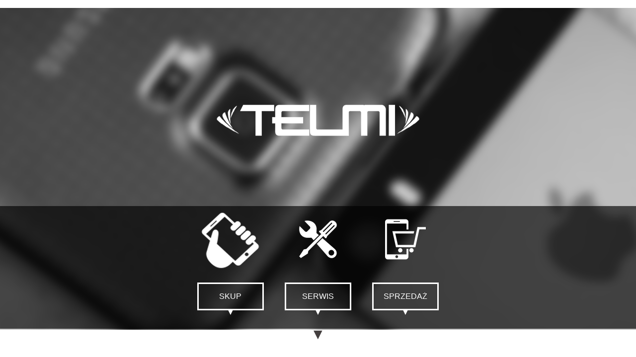

--- FILE ---
content_type: text/html
request_url: https://www.telmi.net.pl/
body_size: 4266
content:
<!doctype html>
<html class="no-js" lang="pl">
  <head>
    <meta charset="utf-8" />
    <meta http-equiv="x-ua-compatible" content="ie=edge">
    <meta name="viewport" content="width=device-width, initial-scale=1.0" />
<META HTTP-EQUIV="Pragma" CONTENT="no-cache">
<META HTTP-EQUIV="Expires" CONTENT="-1">    
     <title>Telmi Kraków - telefony komórkowe, smartfony, tablety, skup, serwis, sprzedaż</title>
    <META name="KEYWORDS" content="telefony, skup, sprzedaż, serwis, allegro, kraków, smartfony, tablety">
    <META name="DESCRIPTION" content="Strona firmy Telmi - telefony komórkowe, tablety, smartfony, skup, sprzedaż, serwis. Punkt w Krakowie - Nowej Hucie">
    <link rel="shortcut icon" href="images/favicon.ico" type="image/x-icon" />    
    <link rel="stylesheet" href="css/aos.css" />
    <link rel="stylesheet" href="css/style.css" />

     <script src="js/jquery.js"></script>
    <script src="js/kontakt.js" type="text/javascript" charset="utf-8"></script>
    <!-- Google tag (gtag.js) -->
<script async src="https://www.googletagmanager.com/gtag/js?id=G-GP2ZYQVHHT"></script>
<script>
  window.dataLayer = window.dataLayer || [];
  function gtag(){dataLayer.push(arguments);}
  gtag('js', new Date());

  gtag('config', 'G-GP2ZYQVHHT');
</script>
<!-- TRUENDO Privacy Center -->
<script id="truendoAutoBlock" type="text/javascript" src="https://cdn.priv.center/pc/truendo_cmp.pid.js" data-siteid="c5ca485b-7428-459c-8403-32a8deea6ed5"></script>
<!-- End TRUENDO Privacy Center -->    
  </head>
  <body>

	<div id="top">
   <table id="wrapper">
      <tr>
         <td><img id="telmi" src="images/telmi.png" alt="telefony komórkowe kraków telmi logo" data-aos="fade-up" data-aos-duration="2500" /></td>
      </tr>
   </table>
	<div id="specific">
		<div id="skup2" class="ikonka" data-aos="fade-left" data-aos-duration="2500">
			<img src="images/skup.png" alt="telfony komórkowe kraków skup" /><br />
			<a href="#skup">SKUP</a>
			&#9660;
		</div>

		<div id="serwis2" class="ikonka" data-aos="fade-left" data-aos-duration="2500">
			<img src="images/serwis.png" alt="telefony komórkowe kraków serwis" /><br />
			<a href="#serwis">SERWIS</a> 			
			&#9660;					
		</div>		

		<div id="sprzedaz2" class="ikonka ost" data-aos="fade-right" data-aos-duration="2500">
			<img src="images/sprzedaz.png" alt="telefony komórkowe kraków sprzedaż" /><br />
			<a href="#sprzedaz">SPRZEDAŻ</a> 			
			&#9660;					
		</div>

	</div>
      </div>
      <div id="skup">
	<span>&#9660;</span>
	<div class="text" data-aos="fade-down" data-aos-duration="1500">
		<h1>SKUP</h1>
		<p>Prowadzisz firmę? A może pracujesz w firmie, w której zalegają używane telefony pracowników po wymianie na nowe? Zadzwoń do nas lub napisz, odkupimy je od Ciebie. Skupujemy wszystkie modele telefonów - od najtańszych, do tych z najwyższej półki w ilościach detalicznych i hurtowych.<br />
<!--		<b>Nasze wymagania</b>:</p>-->
	</div>
<!--	<div id="ikonki">
		<div class="ikonka" data-aos="fade-up-right" data-aos-duration="1500">
			<img src="images/skup1.png" alt="skup telefonów komórkowych w Krakowie obraz 1" /><br />
			<span>Legalność<br />&nbsp;</span>
		</div>
		<div class="ikonka" data-aos="fade-left" data-aos-duration="1500">
			<img src="images/skup2.png" alt="skup telefonów komórkowych w Krakowie obraz 2" /><br />
			<span>Dowód<br />zakupu</span>
		</div>
		<div class="ikonka ost" data-aos="fade-up-left" data-aos-duration="1500">
			<img src="images/skup3.png" alt="skup telefonów komórkowych w Krakowie obraz 3" /><br />
			<span>Polska<br />dystrybucja</span>
		</div>				

	</div> -->
	
	<div id="zdjecias">
		<center><table data-aos="flip-up" data-aos-duration="1500">
			<tr>
				<td><img src="images/smartfony1.jpg" alt="smartfony kraków 1" /></td>
				<td><img src="images/smartfony2.jpg" alt="smartfony kraków 2" /></td>
				<td class="ost2"><img src="images/smartfony3.jpg" alt="smartfony kraków 3" /></td>
			</tr>
			<tr>
				<td><span>Stare<br />telefony</span></td>
				<td><span>Smartfony<br />starszej generacji</span></td>
				<td class="ost2"><span>Nowe smartfony<br />i tablety</span></td>
			</tr>
		</table></center>
	</div>	
      </div>
      <div id="serwis">
        <div class="text2" data-aos="fade-up" data-aos-duration="1500">
<h1>SERWIS</h1>
<p>Telefon komórkowy to zespół wielu&nbsp;układów zbudowanych z tysięcy elektrod<br />

Jak wszystkie urządzenia elektryczne, telefon może nagle przestać działać poprawnie.<br />

Niezależnie od tego co jest przyczyną usterki, nasi serwisanci przywrócą sprawność Twojej komórki.<br />

Cechują nas niskie ceny, rzetelna i profesjonalna praca oraz uczciwość.<a href="serwis-smartfonow-i-tabletow.html"><button class="more">Czytaj więcej</button></a>
      	
        </div>
	<div id="ikonki2">
		<center><table id="ikonki2t" data-aos="fade-left" data-aos-duration="1500">
			<tr>
				<td class="ik"><img src="images/serwis1.png" alt="telefony komórkowe kraków serwis" /></td>
				<td rowspan="2" class="trojkat">&#9658;</td>
				<td class="ik"><img src="images/serwis2.png" alt="telefony komórkowe kraków serwis 2" /></td>
				<td rowspan="2" class="trojkat">&#9658;</td>
				<td class="ost2 ik"><img src="images/serwis3.png" alt="telefony komórkowe w krakowie serwis" /></td>
			</tr>
			<tr>
				<td><span>Szybka<br />diagnoza</span></td>
				<td><span>Uczciwa<br />wycena</span></td>
				<td class="ost2"><span>Profesjonalna<br />naprawa</span></td>
			</tr>
		</table></center>
	</div> 
	<div id="zdjeciase">
		<center><table data-aos="flip-left" data-aos-duration="1500">
			<tr>
				<td><img src="images/serwis1.jpg" alt="usuwanie blokady simlock" /></td>
				<td><img src="images/serwis2.jpg" alt="naprawa uszkodzonych oraz zalanych telefonów i smartfonów" /></td>
				<td class="ost23"><img src="images/serwis3.jpg" alt="wymiana obudów i części zamiennych" /></td>			
			</tr>
			<tr>
				<td><span>Usuwanie blokady simlock<br />Odblokowywanie modemów<br />Wymiana oprogramowania</span></td>
				<td><span>Naprawa uszkodzonych<br />oraz zalanych<br />telefonów komórkowych</span></td>
				<td class="ost2"><span>Wymiana obudów<br />i części zamiennych<br />(głośniki, mikrofony itp)</span></td>
			</tr>
		</table></center>
	</div>		       
      </div>
     <div id="sprzedaz">
        <div class="text" data-aos="fade-up" data-aos-duration="1500">
		<h1>SPRZEDAŻ</h1>
		<p>Pracujemy w branży GSM od wielu lat i doskonale zdajemy sobie sprawę z potrzeb naszych klientów.
Nasze długoletnie doświadczenie pozwala nam na selekcję telefonów dobrze zadbanych,
wyzbytych wszelkich usterek, gwarantujących klientowi satysfakcję z zakupu.
To właśnie one mogą trafić w Państwa ręce w najbardziej atrakcyjnych cenach w mieście.
W przypadkach wszelkich dylematów nad modelami z naszej szerokiej oferty
pracownicy naszych salonów posłużą Państwu profesjonalnym doradztwem.
Nasze punkty posiadają również bogatą gamę akcesoriów GSM.</p>
      	</div>
	<div id="ikonki2">
		<div class="ikonka" data-aos="flip-left" data-aos-duration="1900">
			<img src="images/sprzedaz1.png" alt="telefony komórkowe kraków sprzedaż" /><br />
			<span style="color:#443f3f">Telefony</span>
		</div>
		<div class="ikonka ost" data-aos="flip-right" data-aos-duration="1900">
			<img src="images/sprzedaz2.png" alt="telefony komórkowe kraków sprzedaż 2" /><br />
			<span style="color:#443f3f">Akcesoria</span>
		</div>      	
        </div>
        <div class="text" data-aos="fade-down" data-aos-duration="1500">
        	<p>Dzięki profesjonalnemu podejściu do swojej pracy,<br />
a także dzięki Państwa opiniom,<br />
uzyskaliśmy na wielu portalach nagrody i wyróżnienia.</p>
	</div>
	<center><img src="images/imgsprzed1.png" / data-aos="fade-left" data-aos-duration="1500"></center>       
       <div class="text">
  		<p>Złota gwiazdka na Allegro za udany przebieg <b>4 000 internetowych transakcji</b>!</p>

	</div>
	<center><img src="images/imgsprzed2.png" data-aos="fade-up" data-aos-duration="1500" /></center>
       <div class="text">
  		<p>Średnia 5/5 gwiazdek w każdej z kategorii Allegro w ostatnich 2675 transakcjach!</p>

	</div>	       	
	<center><img src="images/imgsprzed3.png" data-aos="fade-down" data-aos-duration="1500" /></center>
	<center><img src="images/imgsprzed4.png" data-aos="fade-right" data-aos-duration="1500" /></center>	
      <div class="text">
  		<p>5/5 gwiazdek w ocenach firm Google!</p>

	</div>
	<div id="kontakt">
	       <div class="text" data-aos="fade-up" data-aos-duration="1500">
		<h1>KONTAKT</h1>
		<p>Skontaktuj się z naszym punktem w Krakowie</p>
	       </div>
	       <div class="mapa" data-aos="flip-left" data-aos-duration="2500">
	       		<iframe src="https://www.google.com/maps/embed?pb=!1m18!1m12!1m3!1d2560.1939356075018!2d20.02860371597619!3d50.08265577942645!2m3!1f0!2f0!3f0!3m2!1i1024!2i768!4f13.1!3m3!1m2!1s0x0%3A0x7a5e222c077b35fd!2sTelmi+-+Telefony+Kom%C3%B3rkowe+SKUP+SPRZEDA%C5%BB+SERWIS!5e0!3m2!1spl!2spl!4v1486998640803" width="600" height="450" frameborder="0" style="border:0" allowfullscreen></iframe>
	       		<br /><b>Kraków, os. Przy Arce 13A<br />
<i>tel</i>: 577 88 11 04<br />
<i>Pon-Pt</i>: 9:30-18:00<br />
<i>Sob:</i> 9:00-14:00</b> 
	       </div>
<!--	       <div class="mapa ost" data-aos="flip-right" data-aos-duration="2500">
		       <iframe src="https://www.google.com/maps/embed?pb=!1m18!1m12!1m3!1d2559.3452260967165!2d20.01165821597663!3d50.09854487942828!2m3!1f0!2f0!3f0!3m2!1i1024!2i768!4f13.1!3m3!1m2!1s0x47164552d462a9f5%3A0xf627b6e5a768b246!2sOsiedle+Piast%C3%B3w+41%2C+Krak%C3%B3w!5e0!3m2!1spl!2spl!4v1486998813389" width="600" height="450" frameborder="0" style="border:0" allowfullscreen></iframe>
		<b>Kraków, os. Piastów 41<br />
		<i>tel:</i> 510 640 650<br />
		<i>Pon-Pt</i>: 9:30-18:00<br />
		<i>Sob</i>: nieczynne</b> 	
		</div>-->
		<div style="clear:both;"></div>
		<div class="text" style="margin-top:7em;">
  			<p>lub wyślij nam wiadomość korzystając z formularza poniżej!</p>

		</div>	       		

		   	<FORM id="kontakt-form" name="kontaktform" onSubmit='return contact()' method="post">
				<table id="kontaktt" width="100%">
					<tr><td colspan="2"><a href="mailto:telmi.krakow@gmail.com">telmi.krakow@gmail.com</a></td></tr>
					<TR><td class="inpt"><INPUT type="text" name="imie" size="20" alt="telmi" placeholder="Imię"></td><td rowspan="3"><textarea placeholder="Wiadomość"name="wiadomosc"></textarea></td></tr>
					<tr><td class="inpt"><INPUT type="text" name="nazwisko" size="20" alt="paleta sephora" placeholder="Nazwisko"></td><td></td></tr>
					<tr class="wymagane"><td class="inpt">  <INPUT type="text" name="e_mail" size="25" alt="paleta sephora" placeholder="E-mail"></td><td></td></tr>

					<tr><td colspan="2" id="blad" class="error"></td></tr>
				</table>
				<div id ='przycisk'>
				 <INPUT id="wyslij" type="submit" name="wyslij" value="Wyślij wiadomość" alt="telmi"> <br>
				</div>
			</form>
        	<div class="text">
  		<p>Część naszej oferty dostępna jest naszym Allegro, po prostu kliknij poniżej!</p>
		</div>
		<center><a href="https://allegro.pl/uzytkownik/--Ana--"><img src="images/allegro.png" data-aos="fade-down" data-aos-duration="1500" /></a></center>
		<p style="font-size:70%; text-align:right;">Wykonanie: <a style="font-size:70%; color:black; text-decoration:none;" href="https://www.kisg.pl/tworzenie-stron-www.html">tworzenie stron www kraków</a></p>
	</div>
	
	    <script src="js/aos.js"></script>
    <script>
      AOS.init({
        easing: 'ease-in-out-sine'
      });
    </script>
      <!-- Messenger Wtyczka czatu Code -->
    <div id="fb-root"></div>

    <!-- Your Wtyczka czatu code -->
    <div id="fb-customer-chat" class="fb-customerchat">
    </div>

    <script>
      var chatbox = document.getElementById('fb-customer-chat');
      chatbox.setAttribute("page_id", "1301118523314185");
      chatbox.setAttribute("attribution", "biz_inbox");
    </script>

    <!-- Your SDK code -->
    <script>
      window.fbAsyncInit = function() {
        FB.init({
          xfbml            : true,
          version          : 'v15.0'
        });
      };

      (function(d, s, id) {
        var js, fjs = d.getElementsByTagName(s)[0];
        if (d.getElementById(id)) return;
        js = d.createElement(s); js.id = id;
        js.src = 'https://connect.facebook.net/pl_PL/sdk/xfbml.customerchat.js';
        fjs.parentNode.insertBefore(js, fjs);
      }(document, 'script', 'facebook-jssdk'));
    </script>
       <!-- Google Tag Manager -->
<script>(function(w,d,s,l,i){w[l]=w[l]||[];w[l].push({'gtm.start':
new Date().getTime(),event:'gtm.js'});var f=d.getElementsByTagName(s)[0],
j=d.createElement(s),dl=l!='dataLayer'?'&l='+l:'';j.async=true;j.src=
'https://www.googletagmanager.com/gtm.js?id='+i+dl;f.parentNode.insertBefore(j,f);
})(window,document,'script','dataLayer','GTM-MC2J6DK');</script>
<!-- End Google Tag Manager -->
<!-- Google Tag Manager (noscript) -->
<noscript><iframe src="https://www.googletagmanager.com/ns.html?id=GTM-MC2J6DK"
height="0" width="0" style="display:none;visibility:hidden"></iframe></noscript>
<!-- End Google Tag Manager (noscript) -->
    
  </body>
</html>



--- FILE ---
content_type: text/html
request_url: https://prod-origin.truendo.com/pc/placeholder/v2/pl.html?domain=www.telmi.net.pl&service_name=Google+Maps&category_id=add_features&service_id=google_maps&mode=2&font_color=%232d3c55&bg_color=%23fff&btn_color=%23508dfa
body_size: 542
content:
<!DOCTYPE html>
<html>
<head>
    <meta charset="UTF-8" />

    <title>TRUENDO Data Privacy</title>

    <link href="https://cdn.priv.center/pc/assets/fonts/roboto-v18-latin-ext-regular.woff2" rel="stylesheet">
    <link href="https://cdn.priv.center/pc/assets/fonts/roboto-v18-latin-ext-700.woff2" rel="stylesheet">
    <link href="https://cdn.priv.center/pc/assets/fonts/roboto-v18-latin-ext-500.woff2" rel="stylesheet">
    <link href='./plaholderstyle.css' rel='stylesheet'>

</head>
<body>
<div class="wrapper">
    <div id="mode-2" class="card-panel" style="display: none;">
        <p class="card-title">
            "<span id="domain2"></span>" chce załadować "<span id="svc2"></span>". Ta usługa wymaga zgody dla kategorii plików cookie "<span id="category2"></span>"
        </p>
        <p class="card-content">
            Więcej informacji na temat używanych usług i plików cookie można znaleźć w <a id ='trushowpanel' class="panel-button" onclick="truShowPanel()">Privacy Center</a>.
        </p>
        <div class="allow-wrapper">
            <a id= "a2" class="allow-button" onclick="allowCallCat()">Dopuszczać</a>
        </div>
    </div>
    <div id="mode-1" class="card-panel" style="display: none;">
        <p class="card-title">
            "<span id="domain1"></span>" chce załadować "<span id="svc1"></span>".
        </p>
        <p class="card-content">
            Więcej informacji na temat używanych usług i plików cookie można znaleźć w <a id = 'trushowpanelsvc' class="panel-button" onclick="truShowPanel()">Privacy Center</a>.
        </p>
        <div class="allow-wrapper">
            <a id= "a1" class="allow-button" onclick="allowCallSvc()">Dopuszczać</a>
        </div>
    </div>
    <script id='catsobj' type='application/json'>{
        "add_features": "Dodatkowe funkcje",
        "necessary": "Niezbędny",
        "preferences": "Preferencje",
        "statistics": "Statystyka",
        "marketing": "Marketing",
        "social_content": "Treści z mediów społecznościowych",
        "social_sharing": "Udostępnianie w mediach społecznościowych"
    }</script>
    <script src = './tru_ph.pid.js' type = 'text/javascript'></script>

</div>
</body>
</html>


--- FILE ---
content_type: text/css
request_url: https://www.telmi.net.pl/css/style.css
body_size: 1171
content:
html,body{
  
  overflow-x:clip!important;
 }
body{font-family:Helvetica, sans-serif; background:white; padding:1em 0 0 0; color:black;}
#top{min-height:90%!important; position:relative; width:100%; background:url(../images/tlo.png) center center repeat-x; }
img#telmi {
   position: absolute;
   top: 35%;
   left: 50%;
   width: 412px;
   height: 67x;
   margin-top: -34px; /* Half the height */
   margin-left: -206px; /* Half the width */
max-width:100%!important;

}

html, body, #wrapper {
   height:100%;
   width: 100%;
   min-width:100%!important;
   margin: 0;
   border: 0;
}
#wrapper td {
   vertical-align: middle;
   text-align: center;
}
.mapa{font-size: 180%!important;}
#specific{background:url(../images/pixel.png); width:100%; text-align:center; bottom:2px; position:absolute;overflow-x:hidden!important;}
.ikonka{max-width:20%; display:inline-block;text-align:center; color:white; margin-right:3%; padding-bottom:1.5em; vertical-align:top;}
.ost{margin-right:0!important;}
.ikonka img{max-width:100%;}  
.ikonka a {color:white; padding:1em; border:white solid 3px; text-decoration:none;display:block; margin-top:1em; margin-bottom:-5px;}
#skup{color:#443f3f; text-align:center; margin:-8px 10% 0 10%; width:80%; }
#sprzedaz, #kontakt{color:#443f3f; text-align:center; margin:2em 10% 0 10%; width:80%;}
#skup span{font-size:30px;}
.text{color:#443f3f;  line-height:1.95em; margin-top:4em; font-size:120%;}
.text p{font-size:27px;}
.text2{color:white;  line-height:1.95em; margin-top:4em;}
.text2 p{font-size:23px;}
#ikonki{margin-top:5em;}
#ikonki span{ color:#443f3f; text-align:center; font-size:24px;}
#zdjecias{margin-top:5em;}




#ikonki2{margin-top:5em; vertical-align:middle;overflow-x:hidden!important;}
#ikonki2 span{ color:white; text-align:center; font-size:24px;}

#ikonki2 table, {max-width:100%!important; margin-left:1em; } 
#ikonki2 table td{padding:0.5em 1em 0 0; text-align:center; max-width:24%;vertical-align:top;}
#ikonki2 table td img{max-width:100%;}
td.trojkat{font-size:180%; vertical-align:middle!important; padding-right:0!important;}
#zdjeciase{overflow-x:hidden!important}
#zdjeciase, #zdjecias{padding-top:3em; text-align:center; margin:auto;max-width:100%!important; padding-bottom:3em;}
#zdjeciase table{max-width:100%!important;  table-layout: fixed; border:0; margin-left:2.5em;}
#zdjecias table{max-width:100%!important;  table-layout: fixed; border:0; margin-left:2.25em;}
#zdjeciase table td, #zdjecias table td {padding:0.5em 2em 0 0; text-align:center; max-width:33%;vertical-align:top;}
#zdjeciase table td img, #zdjecias table td img{max-width:100%; width:calc(auto - 2em);}
#zdjeciase span{ color:white; text-align:center; font-size:25px!important;min-height:4em; margin-top:1em!important;}

td.ost2 img{padding-right:0!important; width:calc(auto - 2em);}
td.ost23 img{padding-right:0!important; width:calc(auto - 2em);}
.smartfon{width:23%; display:inline-block;text-align:center; color:white; margin-right:5%; padding-bottom:1.5em;}
#zdjecias span{ color:#443f3f; text-align:center; font-size:24px;min-height:3em;}
.text h1, .text2 h1{text-indent:7px; font-weight:normal; font-size:50px;} 
.smartfon img {
	width:80%;
	
	opacity: 1;
	-webkit-transition: .3s ease-in-out;
	transition: .3s ease-in-out;
}
.smartfon img:hover{
	opacity: .5;
}

#serwis{color:white!important; text-align:center;  width:100%; background:#443f3f;padding-top:4em;}
#serwis span{font-size:30px;}
#sprzedaz img{max-width:90%;}
.mapa{width:100%!important; margin:0; float:left;}
.mapa iframe{width:100%!important;}


.ikonka{}

#kontaktt a{color:black; font-size: 200%;}

@media (max-width: 350px){
#ikonki2 table td.ik{min-width:50px!important; max-width:50px!important; padding-right:0!important;}
#ikonki2 table{margin-left:0!important;}
#zdjecias table{margin-left:0!important;}
#zdjecias table td{min-width:40px!important; max-width:40px!important;}
}



@media (max-width: 412px){
img#telmi{
   left: 0!important;
   width: 100%!important;
   height: auto;
   margin-top: -34px; /* Half the height */
   margin-left: 0!important; /* Half the width */
	margin-right:0!important;
	padding:0!important;
	}
body,html {min-width:100%!important;}
#ikonki2 table td.ik{min-width:100px!important; max-width:100px!important; padding-right:0!important;}
#ikonki2 table{margin-left:0!important;}
#zdjecias table{margin-left:1em!important;}
#zdjecias table td{min-width:60px!important; max-width:60px!important;}
}


@media (min-width: 900px) and (orientation: portrait){
#skup. #sprzedaz, #serwis, #kontakt {width:100%!important;  margin:0!important;}
.ikonka a{font-size:13px;}
#ikonki span{font-size:15px;}	
#ikonki2 spanz{font-size:15px;}
#zdjecias span{font-size:15px;}	
#zdjeciase span{font-size:15px!important;}
.mapa{width:100%!important; float:left;}
.text h1, .text2 h1{font-size:35px;}
.text, .text2{margin-top:2em;}
}


@media (max-width: 900px) {
#skup. #sprzedaz, #serwis, #kontakt {width:100%!important;  margin:0!important;}
.ikonka a{font-size:12px;}
#ikonki span{font-size:14px;}	
#ikonki2 span{font-size:14px;}
#zdjecias span{font-size:14px;}	
#zdjeciase span{font-size:14px!important;}
.mapa{width:100%!important; float:left;}
.text h1, .text2 h1{font-size:35px;}
.text, .text2{margin-top:2em;}
#ikonki2 table td.ik{width:200px!important; max-width:200px!important; padding-right:0!important;}
#ikonki2 table{margin-left:0!important;}
}

@media (max-width: 400px) {
#skup. #sprzedaz, #serwis, #kontakt {width:100%!important;  margin:0!important;}
.ikonka a{font-size:10px!important;}
#ikonki span{font-size:12px;}	
#ikonki2 span{font-size:12px;}
#zdjecias span{font-size:12px;}	
#zdjeciase span{font-size:10px!important;}
.mapa{width:100%!important; float:left;}
.text h1, .text2 h1{font-size:30px;}
.text, .text2{margin-top:2em;}
}

.lbl{font-style:italic;width:0.11%; text-align:right;}
.inpt{width:99.9%;}

#kontaktt input{width:100%;  border:#443f3f solid 3px; border-radius:10px; height:2.5em;}
#kontaktt textarea{width:100%; height:6em; border:#443f3f solid 3px; border-radius:10px; overflow:hidden;}
#przycisk{text-align: center;}
#przycisk input {width:80%; border-bottom:#443f3f solid 1px; border-top:0; border-left:0; border-right:0; background:none; font-weight:bolder; height:2em;}
#blad{color:red!important; font-weight:bolder;}
#kontakt-form{margin-top:4em;}
textarea:focus, input:focus{
    outline: none;
}
td.inpt{width:50%;}
#ikonki, #ikonki2{overflow:hidden!important;}


--- FILE ---
content_type: application/javascript
request_url: https://www.telmi.net.pl/js/kontakt.js
body_size: 834
content:
function ProcessData(wyjscie) {
var str2 = wyjscie; 
if (str2==1) {
$('#kontakt-form').html('<p class="uwaga">Twoja wiadomość została do nas poprawnie wysłana.<br> Dziękujemy za wyrażenie zainteresowania naszą ofertą.');} else {
$('#kontakt-form').prepend('<p class="uwaga">Wystąpił błąd!!! Spróbuj poźniej!!!<br> Przepraszamy za utrudnienia!!!' + wyjscie + '</p>');}
}

function pokazopis(id) {
ide='#opis'+id;
$(ide).toggle(2000);
}

function contact() {
var strimie = document.kontaktform.imie.value;
var strnazwisko =document.kontaktform.nazwisko.value;
var stre_mail = document.kontaktform.e_mail.value;
/* var stre_mail_potwierdz=document.kontaktform.e_mail_potwierdz.value;
var stradresat=document.kontaktform.adresat.value; */
var strwiadomosc=new String(document.kontaktform.wiadomosc.value);
var dlugosc_wiadomosci = strwiadomosc.length;
var reImie= new RegExp("^[A-ZŻŹŁĆ]{1}[a-ząęśćńółżź]+$");
var reEmail=/^[A-Za-z0-9\-\_\.]+@{1}([A-Za-z)0-9\-\_]+\.)*[A-Za-z0-9\-\_]+$/;
var returnval=false; 

/* if ((strimie != '') && (strimie.search(reImie) >= 0)) {
var uwaga = document.getElementById('blad');
uwaga.innerHTML = '';
} */

if ((strimie.search(reImie)) < 0) {
var uwaga = document.getElementById('blad');
uwaga.innerHTML = 'Podany tekst nie spełnia wymogów dla imienia.';
document.kontaktform.imie.focus();
document.kontaktform.imie.select();
returnval=true;
}

if (strimie == '') {
var uwaga = document.getElementById('blad');
uwaga.innerHTML = 'Imię jest wymagane.';
document.kontaktform.imie.focus();
document.kontaktform.imie.select();
returnval=true;
} 


if ((strnazwisko.search(reImie)) < 0) {
var uwaga = document.getElementById('blad');
uwaga.innerHTML = 'Podany tekst nie spełnia wymogów dla nazwiska.';
document.kontaktform.nazwisko.focus();
document.kontaktform.nazwisko.select();
returnval=true;
}

if (strnazwisko == '') {
var uwaga = document.getElementById('blad');
uwaga.innerHTML = 'Nazwisko jest wymagane.';
document.kontaktform.nazwisko.focus();
document.kontaktform.nazwisko.select();
returnval=true;
}
/*
if ((strnazwisko != '') && (strnazwisko.search(reImie) >= 0)) {
var uwaga = document.getElementById('blad');
uwaga.innerHTML = '';
} */

if ((stre_mail.search(reEmail)) < 0) {
var uwaga = document.getElementById('blad');
uwaga.innerHTML = 'Podany tekst z całą pewnością nie jest <br /> adresem poczty elektronicznej.';
document.kontaktform.e_mail.focus();
document.kontaktform.e_mail.select();
returnval=true;
}
/*
if ((stre_mail.search(reEmail)) >= 0) {
var uwaga = document.getElementById('blad');
uwaga.innerHTML = '';
} */

/*if ((stre_mail) != (stre_mail_potwierdz)) {
var uwaga = document.getElementById('blad');
uwaga.innerHTML = 'Podane adresy e-mail różnią się.';
document.kontaktform.e_mail_potwierdz.focus();
document.kontaktform.e_mail_potwierdz.select();
returnval=true;
}
else {
var uwaga = document.getElementById('blad4');
uwaga.innerHTML = '';
}
*/

if ((dlugosc_wiadomosci < 20)||(dlugosc_wiadomosci > 2000)) {
var uwaga = document.getElementById('blad');
uwaga.innerHTML = 'Długość wiadomości musi<br /> zawierać się między 20 a 2000 znaków.';
document.kontaktform.wiadomosc.focus();
document.kontaktform.wiadomosc.select();
returnval=true;
}/*
else {
var uwaga = document.getElementById('blad');
uwaga.innerHTML = '';
}*/

if (returnval==false) {
var dane=$('#kontakt-form').serialize();
$.post('telmi.php', dane, ProcessData);
}

return false;

}

function PoMailu(wynik){
if(wynik==1){
  window.location = "../koniec.html";

} else {
$('#szczegoly').html('<p class="uwaga">Wystąpił błąd:( Spróbuj ponownie.<br> Przepraszamy za utrudnienia.</p>');}

}

function potwierdz(wysyl){

$('#potwzam').css('display','none');
var dane={
wysylka:wysyl
}
$.post('mail.php', dane, PoMailu);
}
